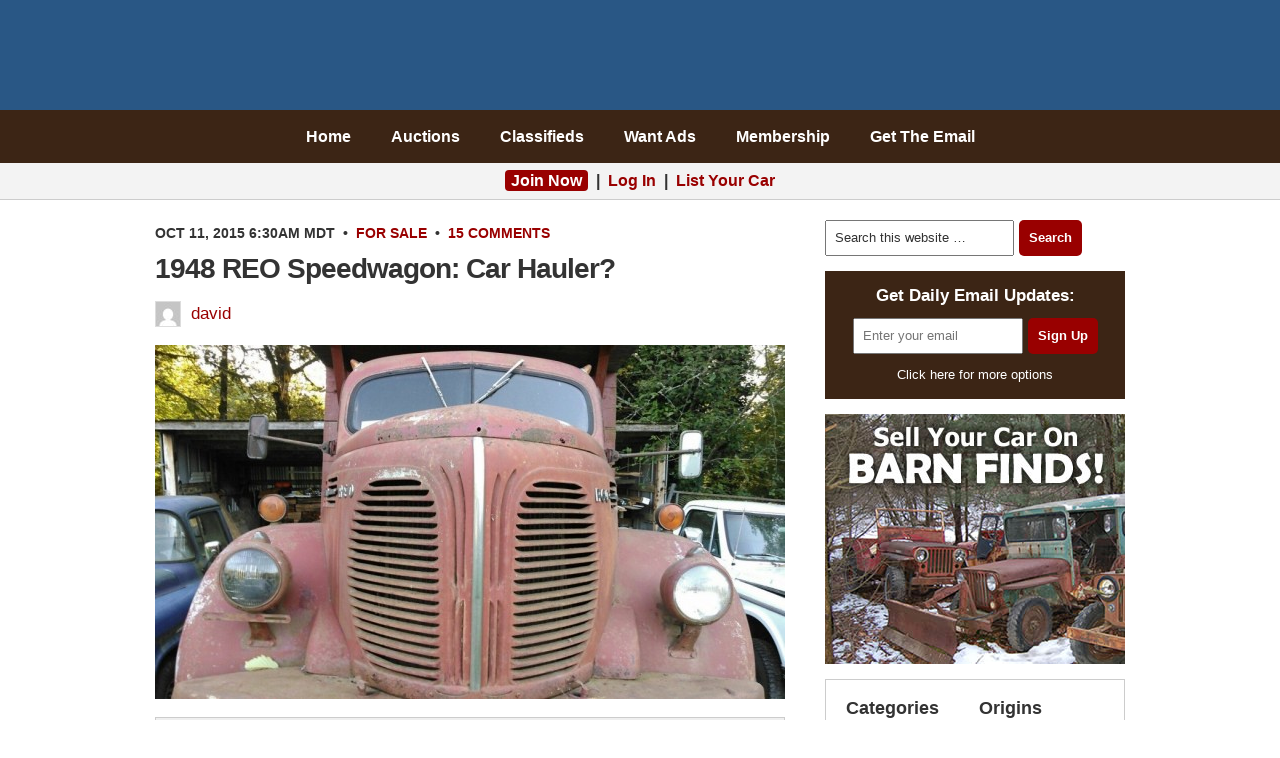

--- FILE ---
content_type: text/html; charset=UTF-8
request_url: https://barnfinds.com/1948-reo-speedwagon-car-hauler/
body_size: 23080
content:
<!DOCTYPE html PUBLIC "-//W3C//DTD XHTML 1.0 Transitional//EN" "http://www.w3.org/TR/xhtml1/DTD/xhtml1-transitional.dtd"><html xmlns="http://www.w3.org/1999/xhtml" lang="en-US" xml:lang="en-US"><head profile="http://gmpg.org/xfn/11"><meta http-equiv="Content-Type" content="text/html; charset=UTF-8" /><meta name="viewport" content="width=device-width, initial-scale=1.0"/><meta http-equiv="Content-Security-Policy" content="block-all-mixed-content" /><title>1948 REO Speedwagon: Car Hauler? | Barn Finds</title><meta name="author" content="david" /><meta name='robots' content='max-image-preview:large' /><link rel="alternate" type="application/rss+xml" title="Barn Finds &raquo; Feed" href="https://barnfinds.com/feed/" /><link rel="alternate" type="application/rss+xml" title="Barn Finds &raquo; Comments Feed" href="https://barnfinds.com/comments/feed/" /><link rel="alternate" type="application/rss+xml" title="Barn Finds &raquo; 1948 REO Speedwagon: Car Hauler? Comments Feed" href="https://barnfinds.com/1948-reo-speedwagon-car-hauler/feed/" /><link rel="alternate" title="oEmbed (JSON)" type="application/json+oembed" href="https://barnfinds.com/wp-json/oembed/1.0/embed?url=https%3A%2F%2Fbarnfinds.com%2F1948-reo-speedwagon-car-hauler%2F" /><link rel="alternate" title="oEmbed (XML)" type="text/xml+oembed" href="https://barnfinds.com/wp-json/oembed/1.0/embed?url=https%3A%2F%2Fbarnfinds.com%2F1948-reo-speedwagon-car-hauler%2F&#038;format=xml" /><link rel="canonical" href="https://barnfinds.com/1948-reo-speedwagon-car-hauler/" /><style id='wp-img-auto-sizes-contain-inline-css' type='text/css'>img:is([sizes=auto i],[sizes^="auto," i]){contain-intrinsic-size:3000px 1500px}
/*# sourceURL=wp-img-auto-sizes-contain-inline-css */</style><style>#footer-widgets,#footer,#comments,#after-comments{content-visibility:auto;contain-intrinsic-size:1px 1000px;}</style><link data-optimized="2" rel="stylesheet" href="https://barnfinds.com/wp-content/litespeed/css/2bb7053ae22e6519561fc261991c047a.css?ver=d779a" /><style id='classic-theme-styles-inline-css' type='text/css'>/*! This file is auto-generated */
.wp-block-button__link{color:#fff;background-color:#32373c;border-radius:9999px;box-shadow:none;text-decoration:none;padding:calc(.667em + 2px) calc(1.333em + 2px);font-size:1.125em}.wp-block-file__button{background:#32373c;color:#fff;text-decoration:none}
/*# sourceURL=/wp-includes/css/classic-themes.min.css */</style><style id='jqlb-overrides-inline-css' type='text/css'>#outerImageContainer {
				box-shadow: 0 0 4px 2px rgba(0,0,0,.2);
			}
			#imageContainer{
				padding: 8px;
			}
			#imageDataContainer {
				box-shadow: none;
				z-index: auto;
			}
			#prevArrow,
			#nextArrow{
				background-color: #ffffff;
				color: #000000;
			}
/*# sourceURL=jqlb-overrides-inline-css */</style> <script data-optimized="1" type="text/javascript" src="https://barnfinds.com/wp-content/litespeed/js/a2d7d50a08577ea17c038e0ad0ad7166.js?ver=143ca" id="jquery-core-js" defer data-deferred="1"></script> <script data-optimized="1" type="text/javascript" src="https://barnfinds.com/wp-content/litespeed/js/fe1d55589a6f95c29fc13c980bac82fb.js?ver=7624b" id="jquery-migrate-js" defer data-deferred="1"></script> <script data-optimized="1" type="text/javascript" src="https://barnfinds.com/wp-content/litespeed/js/1a1a27439a9a5ec037b2a9b45cec6696.js?ver=b041e" id="wp-jquery-lightbox-swipe-js" defer data-deferred="1"></script> <script data-optimized="1" type="text/javascript" src="https://barnfinds.com/wp-content/litespeed/js/1038bf6cd51bfede7b8004f5c23982a0.js?ver=e5037" id="wp-jquery-lightbox-purify-js" defer data-deferred="1"></script> <script data-optimized="1" type="text/javascript" src="https://barnfinds.com/wp-content/litespeed/js/72879d673ab5a1c69f217ce673f820ce.js?ver=d168b" id="wp-jquery-lightbox-panzoom-js" defer data-deferred="1"></script> <script type="text/javascript" id="wp-jquery-lightbox-js-extra" src="[data-uri]" defer></script> <script data-optimized="1" type="text/javascript" src="https://barnfinds.com/wp-content/litespeed/js/fa86ebcead70578a9fbc5d3ce0736808.js?ver=bee49" id="wp-jquery-lightbox-js" defer data-deferred="1"></script> <link rel="image_src" href="https://barnfinds.com/wp-content/uploads/2015/10/front14.jpg"><meta name="msapplication-TileImage" content="https://barnfinds.com/wp-content/uploads/2015/10/front14.jpg"><meta property="og:image" content="https://barnfinds.com/wp-content/uploads/2015/10/front14.jpg"><meta property="og:image:secure_url" content="https://barnfinds.com/wp-content/uploads/2015/10/front14.jpg"><meta property="og:image:width" content="1024"><meta property="og:image:height" content="575"><meta property="og:image:alt" content="front"><meta property="og:image:type" content="image/jpeg"><meta property="og:description" content="Can you imagine using this old flatbed listed here on eBay as a car hauler? It&#039;s got a tilting flatbed, so all you need to do is add a winch. There&#039;s no reserve and bidding isn&#039;t very high yet. It&#039;s a two ton truck with a tilting flatbed, a flathead six, and a 4 speed. It needs..."><meta property="og:type" content="article"><meta property="og:locale" content="en_US"><meta property="og:site_name" content="Barn Finds"><meta property="og:title" content="1948 REO Speedwagon: Car Hauler?"><meta property="og:url" content="https://barnfinds.com/1948-reo-speedwagon-car-hauler/"><meta property="og:updated_time" content="2015-10-09T15:21:57-06:00"><meta property="article:tag" content="REO"><meta property="article:published_time" content="2015-10-11T12:30:00+00:00"><meta property="article:modified_time" content="2015-10-09T21:21:57+00:00"><meta property="article:section" content="For Sale"><meta property="article:author:first_name" content="David"><meta property="article:author:last_name" content="Frank"><meta property="article:author:username" content="david"><meta property="twitter:partner" content="ogwp"><meta property="twitter:card" content="summary_large_image"><meta property="twitter:image" content="https://barnfinds.com/wp-content/uploads/2015/10/front14.jpg"><meta property="twitter:image:alt" content="front"><meta property="twitter:title" content="1948 REO Speedwagon: Car Hauler?"><meta property="twitter:description" content="Can you imagine using this old flatbed listed here on eBay as a car hauler? It&#039;s got a tilting flatbed, so all you need to do is add a winch. There&#039;s no reserve and bidding isn&#039;t very high yet...."><meta property="twitter:url" content="https://barnfinds.com/1948-reo-speedwagon-car-hauler/"><meta property="twitter:label1" content="Reading time"><meta property="twitter:data1" content="Less than a minute"><meta  content="https://barnfinds.com/wp-content/uploads/2015/10/front14.jpg"><meta  content="1948 REO Speedwagon: Car Hauler?"><meta  content="Can you imagine using this old flatbed listed here on eBay as a car hauler? It&#039;s got a tilting flatbed, so all you need to do is add a winch. There&#039;s no reserve and bidding isn&#039;t very high yet. It&#039;s a two ton truck with a tilting flatbed, a flathead six, and a 4 speed. It needs..."><meta  content="2015-10-11"><meta  content="2015-10-09T21:21:57+00:00"><meta property="profile:first_name" content="David"><meta property="profile:last_name" content="Frank"><meta property="profile:username" content="david"><link rel="https://api.w.org/" href="https://barnfinds.com/wp-json/" /><link rel="alternate" title="JSON" type="application/json" href="https://barnfinds.com/wp-json/wp/v2/posts/48012" /><style>a.cld-like-dislike-trigger {color: #990000;}span.cld-count-wrap {color: #000000;}</style><style type="text/css" id="shiftnav-dynamic-css">#shiftnav-toggle-main{ background: #3c2515; }
	@media only screen and (min-width:900px){ #shiftnav-toggle-main, .shiftnav-toggle-mobile{ display:none; } .shiftnav-wrap { padding-top:0 !important; } body.shiftnav-disable-shift-body{ padding-top:0 !important; } }
	@media only screen and (max-width:899px){ #header,#nav{ display:none !important; } }</style> <script src="[data-uri]" defer></script> <link rel="icon" href="https://barnfinds.com/wp-content/themes/barnfinds/images/favicon.ico" />
 <script src="https://www.googletagmanager.com/gtag/js?id=G-40WVHDQ8XD" defer data-deferred="1"></script> <script src="[data-uri]" defer></script>  <script src="[data-uri]" defer></script> <noscript><img height="1" width="1" style="display:none"
src="https://www.facebook.com/tr?id=251830403547394&ev=PageView&noscript=1"
/></noscript><meta name="google-site-verification" content="AM54Rs_TgC-VRoD44CcGHgpt3pvSjp3kaHzs2iLFFR8" /><meta name="facebook-domain-verification" content="6ocodrk6m65peful0qvk2njzvcwt7b" /><link rel="apple-touch-icon" sizes="180x180" href="/apple-touch-icon.png" /><link rel="icon" type="image/png" sizes="32x32" href="/favicon-32x32.png" /><link rel="icon" type="image/png" sizes="16x16" href="/favicon-16x16.png" /><link rel="manifest" href="/site.webmanifest" /><link rel="mask-icon" href="/safari-pinned-tab.svg" color="#5bbad5" /><meta name="msapplication-TileColor" content="#980000" /><meta name="theme-color" content="#ffffff" /><style>.home .post-image,.archive .post-image,.search .post-image,.attachment-post,.size-large{max-width:630px;width:100%;height:auto}</style><script type="text/javascript" async="async" data-noptimize="1" data-cfasync="false" src="//scripts.pubnation.com/tags/c7f08e9e-cd8b-48c2-adf3-4d751183bc8c.js"></script>  <script type="application/ld+json" class="saswp-schema-markup-output">[{"@context":"https:\/\/schema.org\/","@type":"Article","@id":"https:\/\/barnfinds.com\/1948-reo-speedwagon-car-hauler\/#Article","url":"https:\/\/barnfinds.com\/1948-reo-speedwagon-car-hauler\/","inLanguage":"en-US","mainEntityOfPage":"https:\/\/barnfinds.com\/1948-reo-speedwagon-car-hauler\/","headline":"1948 REO Speedwagon: Car Hauler?","description":"Can you imagine using this old flatbed listed here on eBay\u00a0as a car hauler? It's got a tilting flatbed, so all you need to do is add a winch. There's no reserve and bidding isn't very high yet. It's","articleBody":"Can you imagine using this old flatbed listed here on eBay\u00a0as a car hauler? It's got a tilting flatbed, so all you need to do is add a winch. There's no reserve and bidding isn't very high yet. It's a two ton truck with a tilting flatbed, a flathead six, and a\u00a04 speed. It needs a fuel pump and battery cables to run. It has good tires and should be ready to haul. Can you imagine showing up at a swap meet or car show with your treasures perched on this thing? I'd work out the mechanicals and leave the finish as-is, but wouldn't it look grand with shiny new paint too?        ","keywords":"REO, ","datePublished":"2015-10-11T06:30:00-06:00","dateModified":"2015-10-09T15:21:57-06:00","author":{"@type":"Person","name":"david","url":"https:\/\/barnfinds.com\/author\/david\/","sameAs":[],"image":{"@type":"ImageObject","url":"https:\/\/barnfinds.com\/wp-content\/litespeed\/avatar\/0486b80c4c25177062f9b644c6e7b085.jpg?ver=1769239166","height":96,"width":96}},"editor":{"@type":"Person","name":"david","url":"https:\/\/barnfinds.com\/author\/david\/","sameAs":[],"image":{"@type":"ImageObject","url":"https:\/\/barnfinds.com\/wp-content\/litespeed\/avatar\/0486b80c4c25177062f9b644c6e7b085.jpg?ver=1769239166","height":96,"width":96}},"publisher":{"@type":"Organization","name":"Barn Finds","url":"https:\/\/barnfinds.com"},"image":[{"@type":"ImageObject","@id":"https:\/\/barnfinds.com\/1948-reo-speedwagon-car-hauler\/#primaryimage","url":"https:\/\/barnfinds.com\/wp-content\/uploads\/2015\/10\/front14-1200x900.jpg","width":"1200","height":"900"},{"@type":"ImageObject","url":"https:\/\/barnfinds.com\/wp-content\/uploads\/2015\/10\/front14-1200x720.jpg","width":"1200","height":"720"},{"@type":"ImageObject","url":"https:\/\/barnfinds.com\/wp-content\/uploads\/2015\/10\/front14-1200x675.jpg","width":"1200","height":"675"},{"@type":"ImageObject","url":"https:\/\/barnfinds.com\/wp-content\/uploads\/2015\/10\/front14-674x674.jpg","width":"674","height":"674"},{"@type":"ImageObject","url":"https:\/\/barnfinds.com\/wp-content\/uploads\/2015\/10\/front14-630x354.jpg","width":630,"height":354,"caption":"front"}]}]</script> <style type="text/css" id="spu-css-416166" class="spu-css">#spu-bg-416166 {
			background-color: rgba(0,0,0, 0.6);
		}

		#spu-416166 .spu-close {
			font-size: 30px;
			color: #666;
			text-shadow: 0 1px 0 #fff;
		}

		#spu-416166 .spu-close:hover {
			color: #000;
		}

		#spu-416166 {
			background-color: rgb(239, 239, 239);
			max-width: 350px;
			border-radius: 10px;
			
					height: auto;
					box-shadow:  0px 0px 10px 1px #666;
				}

		#spu-416166 .spu-container {
					padding: 20px;
			height: calc(100% - 28px);
		}
		/*
* Add custom CSS for this popup
* Be sure to start your rules with #spu-416166 { } and use !important when needed to override plugin rules
*/</style><style id='global-styles-inline-css' type='text/css'>/*<![CDATA[*/:root{--wp--preset--aspect-ratio--square: 1;--wp--preset--aspect-ratio--4-3: 4/3;--wp--preset--aspect-ratio--3-4: 3/4;--wp--preset--aspect-ratio--3-2: 3/2;--wp--preset--aspect-ratio--2-3: 2/3;--wp--preset--aspect-ratio--16-9: 16/9;--wp--preset--aspect-ratio--9-16: 9/16;--wp--preset--color--black: #000000;--wp--preset--color--cyan-bluish-gray: #abb8c3;--wp--preset--color--white: #ffffff;--wp--preset--color--pale-pink: #f78da7;--wp--preset--color--vivid-red: #cf2e2e;--wp--preset--color--luminous-vivid-orange: #ff6900;--wp--preset--color--luminous-vivid-amber: #fcb900;--wp--preset--color--light-green-cyan: #7bdcb5;--wp--preset--color--vivid-green-cyan: #00d084;--wp--preset--color--pale-cyan-blue: #8ed1fc;--wp--preset--color--vivid-cyan-blue: #0693e3;--wp--preset--color--vivid-purple: #9b51e0;--wp--preset--gradient--vivid-cyan-blue-to-vivid-purple: linear-gradient(135deg,rgb(6,147,227) 0%,rgb(155,81,224) 100%);--wp--preset--gradient--light-green-cyan-to-vivid-green-cyan: linear-gradient(135deg,rgb(122,220,180) 0%,rgb(0,208,130) 100%);--wp--preset--gradient--luminous-vivid-amber-to-luminous-vivid-orange: linear-gradient(135deg,rgb(252,185,0) 0%,rgb(255,105,0) 100%);--wp--preset--gradient--luminous-vivid-orange-to-vivid-red: linear-gradient(135deg,rgb(255,105,0) 0%,rgb(207,46,46) 100%);--wp--preset--gradient--very-light-gray-to-cyan-bluish-gray: linear-gradient(135deg,rgb(238,238,238) 0%,rgb(169,184,195) 100%);--wp--preset--gradient--cool-to-warm-spectrum: linear-gradient(135deg,rgb(74,234,220) 0%,rgb(151,120,209) 20%,rgb(207,42,186) 40%,rgb(238,44,130) 60%,rgb(251,105,98) 80%,rgb(254,248,76) 100%);--wp--preset--gradient--blush-light-purple: linear-gradient(135deg,rgb(255,206,236) 0%,rgb(152,150,240) 100%);--wp--preset--gradient--blush-bordeaux: linear-gradient(135deg,rgb(254,205,165) 0%,rgb(254,45,45) 50%,rgb(107,0,62) 100%);--wp--preset--gradient--luminous-dusk: linear-gradient(135deg,rgb(255,203,112) 0%,rgb(199,81,192) 50%,rgb(65,88,208) 100%);--wp--preset--gradient--pale-ocean: linear-gradient(135deg,rgb(255,245,203) 0%,rgb(182,227,212) 50%,rgb(51,167,181) 100%);--wp--preset--gradient--electric-grass: linear-gradient(135deg,rgb(202,248,128) 0%,rgb(113,206,126) 100%);--wp--preset--gradient--midnight: linear-gradient(135deg,rgb(2,3,129) 0%,rgb(40,116,252) 100%);--wp--preset--font-size--small: 13px;--wp--preset--font-size--medium: 20px;--wp--preset--font-size--large: 36px;--wp--preset--font-size--x-large: 42px;--wp--preset--spacing--20: 0.44rem;--wp--preset--spacing--30: 0.67rem;--wp--preset--spacing--40: 1rem;--wp--preset--spacing--50: 1.5rem;--wp--preset--spacing--60: 2.25rem;--wp--preset--spacing--70: 3.38rem;--wp--preset--spacing--80: 5.06rem;--wp--preset--shadow--natural: 6px 6px 9px rgba(0, 0, 0, 0.2);--wp--preset--shadow--deep: 12px 12px 50px rgba(0, 0, 0, 0.4);--wp--preset--shadow--sharp: 6px 6px 0px rgba(0, 0, 0, 0.2);--wp--preset--shadow--outlined: 6px 6px 0px -3px rgb(255, 255, 255), 6px 6px rgb(0, 0, 0);--wp--preset--shadow--crisp: 6px 6px 0px rgb(0, 0, 0);}:where(.is-layout-flex){gap: 0.5em;}:where(.is-layout-grid){gap: 0.5em;}body .is-layout-flex{display: flex;}.is-layout-flex{flex-wrap: wrap;align-items: center;}.is-layout-flex > :is(*, div){margin: 0;}body .is-layout-grid{display: grid;}.is-layout-grid > :is(*, div){margin: 0;}:where(.wp-block-columns.is-layout-flex){gap: 2em;}:where(.wp-block-columns.is-layout-grid){gap: 2em;}:where(.wp-block-post-template.is-layout-flex){gap: 1.25em;}:where(.wp-block-post-template.is-layout-grid){gap: 1.25em;}.has-black-color{color: var(--wp--preset--color--black) !important;}.has-cyan-bluish-gray-color{color: var(--wp--preset--color--cyan-bluish-gray) !important;}.has-white-color{color: var(--wp--preset--color--white) !important;}.has-pale-pink-color{color: var(--wp--preset--color--pale-pink) !important;}.has-vivid-red-color{color: var(--wp--preset--color--vivid-red) !important;}.has-luminous-vivid-orange-color{color: var(--wp--preset--color--luminous-vivid-orange) !important;}.has-luminous-vivid-amber-color{color: var(--wp--preset--color--luminous-vivid-amber) !important;}.has-light-green-cyan-color{color: var(--wp--preset--color--light-green-cyan) !important;}.has-vivid-green-cyan-color{color: var(--wp--preset--color--vivid-green-cyan) !important;}.has-pale-cyan-blue-color{color: var(--wp--preset--color--pale-cyan-blue) !important;}.has-vivid-cyan-blue-color{color: var(--wp--preset--color--vivid-cyan-blue) !important;}.has-vivid-purple-color{color: var(--wp--preset--color--vivid-purple) !important;}.has-black-background-color{background-color: var(--wp--preset--color--black) !important;}.has-cyan-bluish-gray-background-color{background-color: var(--wp--preset--color--cyan-bluish-gray) !important;}.has-white-background-color{background-color: var(--wp--preset--color--white) !important;}.has-pale-pink-background-color{background-color: var(--wp--preset--color--pale-pink) !important;}.has-vivid-red-background-color{background-color: var(--wp--preset--color--vivid-red) !important;}.has-luminous-vivid-orange-background-color{background-color: var(--wp--preset--color--luminous-vivid-orange) !important;}.has-luminous-vivid-amber-background-color{background-color: var(--wp--preset--color--luminous-vivid-amber) !important;}.has-light-green-cyan-background-color{background-color: var(--wp--preset--color--light-green-cyan) !important;}.has-vivid-green-cyan-background-color{background-color: var(--wp--preset--color--vivid-green-cyan) !important;}.has-pale-cyan-blue-background-color{background-color: var(--wp--preset--color--pale-cyan-blue) !important;}.has-vivid-cyan-blue-background-color{background-color: var(--wp--preset--color--vivid-cyan-blue) !important;}.has-vivid-purple-background-color{background-color: var(--wp--preset--color--vivid-purple) !important;}.has-black-border-color{border-color: var(--wp--preset--color--black) !important;}.has-cyan-bluish-gray-border-color{border-color: var(--wp--preset--color--cyan-bluish-gray) !important;}.has-white-border-color{border-color: var(--wp--preset--color--white) !important;}.has-pale-pink-border-color{border-color: var(--wp--preset--color--pale-pink) !important;}.has-vivid-red-border-color{border-color: var(--wp--preset--color--vivid-red) !important;}.has-luminous-vivid-orange-border-color{border-color: var(--wp--preset--color--luminous-vivid-orange) !important;}.has-luminous-vivid-amber-border-color{border-color: var(--wp--preset--color--luminous-vivid-amber) !important;}.has-light-green-cyan-border-color{border-color: var(--wp--preset--color--light-green-cyan) !important;}.has-vivid-green-cyan-border-color{border-color: var(--wp--preset--color--vivid-green-cyan) !important;}.has-pale-cyan-blue-border-color{border-color: var(--wp--preset--color--pale-cyan-blue) !important;}.has-vivid-cyan-blue-border-color{border-color: var(--wp--preset--color--vivid-cyan-blue) !important;}.has-vivid-purple-border-color{border-color: var(--wp--preset--color--vivid-purple) !important;}.has-vivid-cyan-blue-to-vivid-purple-gradient-background{background: var(--wp--preset--gradient--vivid-cyan-blue-to-vivid-purple) !important;}.has-light-green-cyan-to-vivid-green-cyan-gradient-background{background: var(--wp--preset--gradient--light-green-cyan-to-vivid-green-cyan) !important;}.has-luminous-vivid-amber-to-luminous-vivid-orange-gradient-background{background: var(--wp--preset--gradient--luminous-vivid-amber-to-luminous-vivid-orange) !important;}.has-luminous-vivid-orange-to-vivid-red-gradient-background{background: var(--wp--preset--gradient--luminous-vivid-orange-to-vivid-red) !important;}.has-very-light-gray-to-cyan-bluish-gray-gradient-background{background: var(--wp--preset--gradient--very-light-gray-to-cyan-bluish-gray) !important;}.has-cool-to-warm-spectrum-gradient-background{background: var(--wp--preset--gradient--cool-to-warm-spectrum) !important;}.has-blush-light-purple-gradient-background{background: var(--wp--preset--gradient--blush-light-purple) !important;}.has-blush-bordeaux-gradient-background{background: var(--wp--preset--gradient--blush-bordeaux) !important;}.has-luminous-dusk-gradient-background{background: var(--wp--preset--gradient--luminous-dusk) !important;}.has-pale-ocean-gradient-background{background: var(--wp--preset--gradient--pale-ocean) !important;}.has-electric-grass-gradient-background{background: var(--wp--preset--gradient--electric-grass) !important;}.has-midnight-gradient-background{background: var(--wp--preset--gradient--midnight) !important;}.has-small-font-size{font-size: var(--wp--preset--font-size--small) !important;}.has-medium-font-size{font-size: var(--wp--preset--font-size--medium) !important;}.has-large-font-size{font-size: var(--wp--preset--font-size--large) !important;}.has-x-large-font-size{font-size: var(--wp--preset--font-size--x-large) !important;}
/*# sourceURL=global-styles-inline-css *//*]]>*/</style></head><body class="wp-singular post-template-default single single-post postid-48012 single-format-standard wp-theme-genesis wp-child-theme-barnfinds header-image header-full-width content-sidebar"><div id="wrap"><div id="header"><div class="wrap"><div id="title-area"><p id="title"><a href="https://barnfinds.com/">Barn Finds</a></p></div></div></div><div id="nav"><div class="wrap"><ul id="menu-navigation" class="menu genesis-nav-menu menu-primary"><li id="menu-item-381434" class="menu-item menu-item-type-custom menu-item-object-custom menu-item-home menu-item-381434"><a href="https://barnfinds.com/">Home</a></li><li id="menu-item-528663" class="menu-item menu-item-type-custom menu-item-object-custom menu-item-528663"><a href="/auctions/">Auctions</a></li><li id="menu-item-165285" class="menu-item menu-item-type-custom menu-item-object-custom menu-item-165285"><a href="/classifieds/">Classifieds</a></li><li id="menu-item-332772" class="menu-item menu-item-type-post_type menu-item-object-page menu-item-332772"><a href="https://barnfinds.com/want-ads/">Want Ads</a></li><li id="menu-item-523464" class="menu-item menu-item-type-post_type menu-item-object-memberpressproduct menu-item-523464"><a href="https://barnfinds.com/membership/monthly/">Membership</a></li><li id="menu-item-7699" class="menu-item menu-item-type-post_type menu-item-object-page menu-item-7699"><a href="https://barnfinds.com/subscribe/">Get The Email</a></li></ul></div></div><div class="after-header"><div class="wrap"><div id="custom_html-11" class="widget_text widget widget_custom_html"><div class="widget_text widget-wrap"><div class="textwidget custom-html-widget"><div class="login">
<a style="background:#900;color:#fff;border-radius:4px;padding:2px 6px" href="/membership/monthly/?coupon=JOIN">Join Now</a> &nbsp;|&nbsp; <a href="https://barnfinds.com/wp-login.php?redirect_to=https%3A%2F%2Fbarnfinds.com%2F1948-reo-speedwagon-car-hauler%2F" rel="nofollow">Log In</a> &nbsp;|&nbsp; <a href="/auctions/about/">List Your Car</a></div></div></div></div><div class="clearfix"></div></div></div><div id="inner"><div id="content-sidebar-wrap"><div id="content" class="hfeed"><div class="post-48012 post type-post status-publish format-standard has-post-thumbnail hentry category-for-sale tag-reo origins-american genre-trucks entry"><div class="post-info"><time datetime="2015-10-11T06:30:00-06:00">Oct 11, 2015 6:30am MDT</time> &nbsp;&bull;&nbsp; <span class="categories"><a href="https://barnfinds.com/category/for-sale/" rel="category tag">For Sale</a></span> &nbsp;&bull;&nbsp; <span class="post-comments"><a href="https://barnfinds.com/1948-reo-speedwagon-car-hauler/#comments">15 Comments</a></span></div><h1 class="entry-title">1948 REO Speedwagon: Car Hauler?</h1><div class="author"><img alt='' src='https://barnfinds.com/wp-content/litespeed/avatar/826f86789d81f1cfbb59dba5c0d1c29f.jpg?ver=1769245447' srcset='https://barnfinds.com/wp-content/litespeed/avatar/e81ae071d508c35bd4c96e4d2c84c2c7.jpg?ver=1769239166 2x' class='avatar avatar-24 photo' height='24' width='24' decoding='async'/><a href="https://barnfinds.com/author/david/">david</a></div><div class="entry-content"><p class="image"><a href="https://barnfinds.com/wp-content/uploads/2015/10/front14.jpg" rel="lightbox[48012]"><img decoding="async" class="alignnone size-large wp-image-48022" src="https://barnfinds.com/wp-content/uploads/2015/10/front14-630x354.jpg" alt="front" width="630" height="354" /></a></p><div style="background:#efefef;font-size:small;border:1px solid #ccc;padding:4px 10px;margin-bottom:20px">Disclosure: This site may receive compensation from some link clicks and purchases.</div><p>Can you imagine using this old flatbed listed <a  rel="nofollow" target="_blank"  class="old" rel="nofollow" href="/old/?car=wagon">here on eBay</a> as a car hauler? It&#8217;s got a tilting flatbed, so all you need to do is add a winch. There&#8217;s no reserve and bidding isn&#8217;t very high yet. It&#8217;s a two ton truck with a tilting flatbed, a flathead six, and a 4 speed. It needs a fuel pump and battery cables to run. It has good tires and should be ready to haul. Can you imagine showing up at a swap meet or car show with your treasures perched on this thing? I&#8217;d work out the mechanicals and leave the finish as-is, but wouldn&#8217;t it look grand with shiny new paint too?</p><p><span id="more-48012"></span></p><style type="text/css">#gallery-1 {
				margin: auto;
			}
			#gallery-1 .gallery-item {
				float: left;
				margin-top: 10px;
				text-align: center;
				width: 25%;
			}
			#gallery-1 img {
				border: 2px solid #cfcfcf;
			}
			#gallery-1 .gallery-caption {
				margin-left: 0;
			}
			/* see gallery_shortcode() in wp-includes/media.php */</style><div id='gallery-1' class='gallery galleryid-48012 gallery-columns-4 gallery-size-thumbnail'><dl class='gallery-item'><dt class='gallery-icon landscape'>
<a href='https://barnfinds.com/wp-content/uploads/2015/10/front-right2.jpg' rel="lightbox[48012]"><img loading="lazy" decoding="async" width="120" height="120" src="https://barnfinds.com/wp-content/uploads/2015/10/front-right2-120x120.jpg" class="attachment-thumbnail size-thumbnail" alt="" /></a></dt></dl><dl class='gallery-item'><dt class='gallery-icon landscape'>
<a href='https://barnfinds.com/wp-content/uploads/2015/10/in-cab.jpg' rel="lightbox[48012]"><img loading="lazy" decoding="async" width="120" height="120" src="https://barnfinds.com/wp-content/uploads/2015/10/in-cab-120x120.jpg" class="attachment-thumbnail size-thumbnail" alt="" /></a></dt></dl><dl class='gallery-item'><dt class='gallery-icon landscape'>
<a href='https://barnfinds.com/wp-content/uploads/2015/10/engine17.jpg' rel="lightbox[48012]"><img loading="lazy" decoding="async" width="120" height="120" src="https://barnfinds.com/wp-content/uploads/2015/10/engine17-120x120.jpg" class="attachment-thumbnail size-thumbnail" alt="" /></a></dt></dl><dl class='gallery-item'><dt class='gallery-icon landscape'>
<a href='https://barnfinds.com/wp-content/uploads/2015/10/bed.jpg' rel="lightbox[48012]"><img loading="lazy" decoding="async" width="120" height="120" src="https://barnfinds.com/wp-content/uploads/2015/10/bed-120x120.jpg" class="attachment-thumbnail size-thumbnail" alt="" /></a></dt></dl><br style="clear: both" /></div></p><div id="ia-post-form"><h3>Get email alerts of similar finds</h3><div class="instant-alerts-post"
style="margin-bottom:20px;border:1px solid #ccc;padding:15px 15px 15px;background:#efefef;"><form method="post" action="https://barnfinds.com/1948-reo-speedwagon-car-hauler/#ia-post-form">
<input type="hidden" id="ia_post_nonce" name="ia_post_nonce" value="f11eaf814e" /><input type="hidden" name="_wp_http_referer" value="/1948-reo-speedwagon-car-hauler/" />          <input type="hidden" name="ia_post_id" value="48012"><div class="post-meta"><div class="tags"><label style="margin-right:12px;display:inline-block;white-space:nowrap;"><input type="checkbox" name="ia_terms[post_tag][]" value="217"> <a href="https://barnfinds.com/tag/reo/" target="_blank" rel="noopener noreferrer">REO</a></label><label style="margin-right:12px;display:inline-block;white-space:nowrap;"><input type="checkbox" name="ia_terms[genre][]" value="274"> <a href="https://barnfinds.com/genre/trucks/" target="_blank" rel="noopener noreferrer">Trucks</a></label><label style="margin-right:12px;display:inline-block;white-space:nowrap;"><input type="checkbox" name="ia_terms[origins][]" value="5"> <a href="https://barnfinds.com/origin/american/" target="_blank" rel="noopener noreferrer">American</a></label></div></div><input class="ia-email" type="email" name="email" required placeholder="Enter email address"><div style="position:absolute;left:-9999px;top:auto;width:1px;height:1px;overflow:hidden;">
<label for="ia_hp_tax">Leave this field empty</label>
<input type="text" name="ia_hp" id="ia_hp_tax" value="" autocomplete="off" tabindex="-1" /></div>
<input type="submit" name="ia_post_subscribe" value="Subscribe"></form></div></div></div><div class="after-post-area"><div id="text-105" class="widget widget_text"><div class="widget-wrap"><div class="textwidget"><div class="share-buttons"><a class="share fb" href="#" onClick="window.open('https://www.facebook.com/sharer.php?u=https://barnfinds.com/1948-reo-speedwagon-car-hauler/%3Futm_medium%3Dshare%26utm_source%3Dfacebook','Facebook','resizable,height=620,width=560'); return false;" title="Share to Facebook"><span>SHARE</span></a><a class="share tw" href="#" onClick="window.open('https://twitter.com/share?text=1948 REO Speedwagon: Car Hauler?&amp;via=barnfinds&amp;url=https://barnfinds.com/1948-reo-speedwagon-car-hauler/%3Futm_medium%3Dshare%26utm_source%3Dtwitter','Twitter','resizable,height=250,width=560'); return false;" title="Share on Twitter"><span>TWEET</span></a><a class="share em" href="#" onClick="window.open('mailto:?subject=1948 REO Speedwagon: Car Hauler?&amp;body=https://barnfinds.com/1948-reo-speedwagon-car-hauler/%3Futm_medium=share%26utm_source=email','Email','resizable,height=620,width=560'); return false;" title="Share via email"><span>EMAIL</span></a></div></div></div></div><div id="custom_html-8" class="widget_text widget widget_custom_html"><div class="widget_text widget-wrap"><div class="textwidget custom-html-widget"><div class="subscribe"><div style="font-weight:bold">Get Daily Email Updates:</div><form method="post" action="https://www.aweber.com/scripts/addlead.pl"> <input type="hidden" name="redirect" value="https://barnfinds.com/confirmation/?tracking=after_post" /> <input type="hidden" name="meta_adtracking" value="after_post" /> <input type="hidden" name="meta_message" value="1" /> <input type="hidden" name="meta_required" value="email" /> <input type="hidden" name="meta_forward_vars" value="0" /> <input type="hidden" value="daily-finds" name="listname"/> <input id="email" type="text" placeholder="Enter your email" name="email" /><input type="submit" name="submit" value="Sign Up" /></form><a style="font-size:small;margin-top: 8px;color: #fff;display: block;" href="https://barnfinds.com/subscribe/">Click here for more options</a></div></div></div></div><div class="wpa-title"><h2 style="text-align:center">Auctions Ending Soon</h2></div><div class="wpa-widget clearfix"><div class="wpa-other wpa-other-list"><div class="wpa-other-item"><p class="clearfix"><a href="https://barnfinds.com/bf-auction-1988-jeep-grand-wagoneer/"><img src="https://barnfinds.com/wp-content/uploads/2026/01/1988-Jeep-Grand-Wagoneer-e1768881875262-50x50.jpg" width="50" height="50" alt="1988 Jeep Grand Wagoneer" /></a><span class="wpa-widget-title"><a href="https://barnfinds.com/bf-auction-1988-jeep-grand-wagoneer/" title="1988 Jeep Grand Wagoneer">1988 Jeep Grand Wagoneer</a></span><span class="wpa-widget-bid"><a href="https://barnfinds.com/bf-auction-1988-jeep-grand-wagoneer/#bid">Bid Now</a></span><span class="wpa-widget-time">2 days</span><span class="wpa-widget-price">$4,500</span></p><div style="text-align:center;font-weight:bold;margin:10px"><a href="https://barnfinds.com/auctions/">View More Auctions</a></div></div></div></div><div id="custom_html-22" class="widget_text widget widget_custom_html"><div class="widget_text widget-wrap"><div class="textwidget custom-html-widget"></div></div></div></div></div><div id="comments"><h3>Comments</h3><ol class="comment-list"><li id="li-comment-179369"><div id="comment-179369" class="comment even thread-even depth-1" ><div class="comment-author vcard">
<img alt='' src='https://barnfinds.com/wp-content/litespeed/avatar/4e93357bb65518389dd1cd2c4dff74ea.jpg?ver=1769236915' srcset='https://barnfinds.com/wp-content/litespeed/avatar/7b7b8ffc59b0a10d1161add0241a14fb.jpg?ver=1769236915 2x' class='avatar avatar-48 photo' height='48' width='48' loading='lazy' decoding='async'/>
<cite class="fn">Fred</cite></div><div class="comment-meta commentmetadata">
Oct 11, 2015 7:23am at 7:23am</div><div class="comment-content"><p>Love it and at present the bid price is downright realistic. Not every truck has a famous rock band named after it!</p><div class="cld-like-dislike-wrap cld-custom"><div class="cld-like-wrap  cld-common-wrap">
<a href="javascript:void(0)" class="cld-like-trigger cld-like-dislike-trigger  " title="Like" data-comment-id="179369" data-trigger-type="like" data-restriction="cookie" data-already-liked="0">
<img src="https://barnfinds.com/wp-content/uploads/2019/02/thumb.gif" alt="Like" />
</a>
<span class="cld-like-count-wrap cld-count-wrap">0    </span></div></div><div class="reply">
<a rel="nofollow" class="comment-reply-link" href="#comment-179369" data-commentid="179369" data-postid="48012" data-belowelement="comment-179369" data-respondelement="respond" data-replyto="Reply to Fred" aria-label="Reply to Fred">Reply</a></div></div></div></li><li id="li-comment-179372"><div id="comment-179372" class="comment odd alt thread-odd thread-alt depth-1" ><div class="comment-author vcard">
<img alt='' src='https://barnfinds.com/wp-content/litespeed/avatar/ffecebf7b6cbf2efede2f9961cab5db0.jpg?ver=1769238539' srcset='https://barnfinds.com/wp-content/litespeed/avatar/a9d573851b400d800446e1cdea90a1d7.jpg?ver=1769238539 2x' class='avatar avatar-48 photo' height='48' width='48' loading='lazy' decoding='async'/>
<cite class="fn">Dave Wright</cite></div><div class="comment-meta commentmetadata">
Oct 11, 2015 7:43am at 7:43am</div><div class="comment-content"><p>Well, first. This is not a speedwagon. It is simply a Reo truck. Speedwagons are light trucks more like pickups. One of my first semis was an old Reo. It was a typical heavy truck for it&#8217;s time. It had the same Gold Comet 6 cylinder gas engine used in the Reo military Duce and one halfs. It got about 2 miles to the gallon. We used it mostly to pull loaded hay trailers out of the field to our diesel over the road tractors. Once I sent it with a small load of hay to California, it blew a head in Cedar City. My military truck buddies at Boyce Equipment had a head for a military truck and it fit perfectly. I went down, spent 2 days changing it out and it was back on the road. We never sent it out with a load again. These are hard riding low power trucks. Hardly suited to today&#8217;s roads. Now, a Speedwagon is another thing entirely&#8230;&#8230;.few survivors, wonderful light trucks of there era, many with custom bodies.</p><div class="cld-like-dislike-wrap cld-custom"><div class="cld-like-wrap  cld-common-wrap">
<a href="javascript:void(0)" class="cld-like-trigger cld-like-dislike-trigger  " title="Like" data-comment-id="179372" data-trigger-type="like" data-restriction="cookie" data-already-liked="0">
<img src="https://barnfinds.com/wp-content/uploads/2019/02/thumb.gif" alt="Like" />
</a>
<span class="cld-like-count-wrap cld-count-wrap">0    </span></div></div><div class="reply">
<a rel="nofollow" class="comment-reply-link" href="#comment-179372" data-commentid="179372" data-postid="48012" data-belowelement="comment-179372" data-respondelement="respond" data-replyto="Reply to Dave Wright" aria-label="Reply to Dave Wright">Reply</a></div></div></div></li><li id="li-comment-179374"><div id="comment-179374" class="comment even thread-even depth-1" ><div class="comment-author vcard">
<img alt='' src='https://barnfinds.com/wp-content/litespeed/avatar/b5a61f3ad4915b28115ee67e0d3bb46b.jpg?ver=1769247620' srcset='https://barnfinds.com/wp-content/litespeed/avatar/19bb1dfb4ff6ab122944dc0e20da03c6.jpg?ver=1769247620 2x' class='avatar avatar-48 photo' height='48' width='48' loading='lazy' decoding='async'/>
<cite class="fn">Tirefriar</cite></div><div class="comment-meta commentmetadata">
Oct 11, 2015 8:16am at 8:16am</div><div class="comment-content"><p>Dave, yours is the type of comment I hope to come across every time I open a posting. It s very informative, thank you for sharing</p><p>As for this listing, I&#8217;m always weary when seller says how simple it would be to get their car or truck back to running condition. Yet they don&#8217;t follow their own advice. For example, the difference between this truck in running condition and non running is certainly worth more than the few bucks one will spend on a fuel pump, battery and a cable&#8230;</p><div class="cld-like-dislike-wrap cld-custom"><div class="cld-like-wrap  cld-common-wrap">
<a href="javascript:void(0)" class="cld-like-trigger cld-like-dislike-trigger  " title="Like" data-comment-id="179374" data-trigger-type="like" data-restriction="cookie" data-already-liked="0">
<img src="https://barnfinds.com/wp-content/uploads/2019/02/thumb.gif" alt="Like" />
</a>
<span class="cld-like-count-wrap cld-count-wrap">0    </span></div></div><div class="reply">
<a rel="nofollow" class="comment-reply-link" href="#comment-179374" data-commentid="179374" data-postid="48012" data-belowelement="comment-179374" data-respondelement="respond" data-replyto="Reply to Tirefriar" aria-label="Reply to Tirefriar">Reply</a></div></div></div></li><li id="li-comment-179379"><div id="comment-179379" class="comment odd alt thread-odd thread-alt depth-1" ><div class="comment-author vcard">
<img alt='' src='https://barnfinds.com/wp-content/litespeed/avatar/4e93357bb65518389dd1cd2c4dff74ea.jpg?ver=1769236915' srcset='https://barnfinds.com/wp-content/litespeed/avatar/7b7b8ffc59b0a10d1161add0241a14fb.jpg?ver=1769236915 2x' class='avatar avatar-48 photo' height='48' width='48' loading='lazy' decoding='async'/>
<cite class="fn">Fred</cite></div><div class="comment-meta commentmetadata">
Oct 11, 2015 9:44am at 9:44am</div><div class="comment-content"><div class="attachmentFile"><p> <a rel="lightbox" class="attachmentLink" target="_blank" href="https://barnfinds.com/wp-content/uploads/2015/10/speedwagon.jpg" title="Download: speedwagon.jpg"><img width="630" height="354" src="https://barnfinds.com/wp-content/uploads/2015/10/speedwagon-630x354.jpg" class="attachment-large size-large" alt="" decoding="async" loading="lazy" /></a></p><div class="clear clearfix"></div></div><p>Not a Speedwagon?</p><div class="cld-like-dislike-wrap cld-custom"><div class="cld-like-wrap  cld-common-wrap">
<a href="javascript:void(0)" class="cld-like-trigger cld-like-dislike-trigger  " title="Like" data-comment-id="179379" data-trigger-type="like" data-restriction="cookie" data-already-liked="0">
<img src="https://barnfinds.com/wp-content/uploads/2019/02/thumb.gif" alt="Like" />
</a>
<span class="cld-like-count-wrap cld-count-wrap">0    </span></div></div><div class="reply">
<a rel="nofollow" class="comment-reply-link" href="#comment-179379" data-commentid="179379" data-postid="48012" data-belowelement="comment-179379" data-respondelement="respond" data-replyto="Reply to Fred" aria-label="Reply to Fred">Reply</a></div></div></div></li><li id="li-comment-179382"><div id="comment-179382" class="comment even thread-even depth-1" ><div class="comment-author vcard">
<img alt='' src='https://barnfinds.com/wp-content/litespeed/avatar/008239469af987cd79ed9ed4a32898f9.jpg?ver=1769304590' srcset='https://barnfinds.com/wp-content/litespeed/avatar/6bb5b93f9b80d1e8f0b6597881f3f197.jpg?ver=1769304590 2x' class='avatar avatar-48 photo' height='48' width='48' loading='lazy' decoding='async'/>
<cite class="fn">DREW V.</cite></div><div class="comment-meta commentmetadata">
Oct 11, 2015 10:04am at 10:04am</div><div class="comment-content"><p>&#8220;Well, first. This is not a speedwagon. It is simply a Reo truck. Speedwagons are light trucks more like pickups.&#8221;???  Looks like factory &#8220;Speedwagon trim on thesides of the hood. REO also made buses and depot trucks under the Speedwagon name&#8230; At various times through the history of automobiles anything under a 2 1/2 (5,000 lbs capacity) truck was considered light duty</p><div class="cld-like-dislike-wrap cld-custom"><div class="cld-like-wrap  cld-common-wrap">
<a href="javascript:void(0)" class="cld-like-trigger cld-like-dislike-trigger  " title="Like" data-comment-id="179382" data-trigger-type="like" data-restriction="cookie" data-already-liked="0">
<img src="https://barnfinds.com/wp-content/uploads/2019/02/thumb.gif" alt="Like" />
</a>
<span class="cld-like-count-wrap cld-count-wrap">0    </span></div></div><div class="reply">
<a rel="nofollow" class="comment-reply-link" href="#comment-179382" data-commentid="179382" data-postid="48012" data-belowelement="comment-179382" data-respondelement="respond" data-replyto="Reply to DREW V." aria-label="Reply to DREW V.">Reply</a></div></div></div><ul class="children"><li id="li-comment-179384"><div id="comment-179384" class="comment odd alt depth-2" ><div class="comment-author vcard">
<img alt='' src='https://barnfinds.com/wp-content/litespeed/avatar/ffecebf7b6cbf2efede2f9961cab5db0.jpg?ver=1769238539' srcset='https://barnfinds.com/wp-content/litespeed/avatar/a9d573851b400d800446e1cdea90a1d7.jpg?ver=1769238539 2x' class='avatar avatar-48 photo' height='48' width='48' loading='lazy' decoding='async'/>
<cite class="fn">Dave Wright</cite></div><div class="comment-meta commentmetadata">
Oct 11, 2015 10:06am at 10:06am</div><div class="comment-content"><p>Have you looked up Reo Speedwagon?</p><div class="cld-like-dislike-wrap cld-custom"><div class="cld-like-wrap  cld-common-wrap">
<a href="javascript:void(0)" class="cld-like-trigger cld-like-dislike-trigger  " title="Like" data-comment-id="179384" data-trigger-type="like" data-restriction="cookie" data-already-liked="0">
<img src="https://barnfinds.com/wp-content/uploads/2019/02/thumb.gif" alt="Like" />
</a>
<span class="cld-like-count-wrap cld-count-wrap">0    </span></div></div><div class="reply">
<a rel="nofollow" class="comment-reply-link" href="#comment-179384" data-commentid="179384" data-postid="48012" data-belowelement="comment-179384" data-respondelement="respond" data-replyto="Reply to Dave Wright" aria-label="Reply to Dave Wright">Reply</a></div></div></div><ul class="children"><li id="li-comment-179412"><div id="comment-179412" class="comment even depth-3" ><div class="comment-author vcard">
<img alt='' src='https://barnfinds.com/wp-content/litespeed/avatar/0db23b8747a7ba2f65690e929042b096.jpg?ver=1769294622' srcset='https://barnfinds.com/wp-content/litespeed/avatar/520ff70f21b22c81c35cdb65cb49f132.jpg?ver=1769294622 2x' class='avatar avatar-48 photo' height='48' width='48' loading='lazy' decoding='async'/>
<cite class="fn">Rustowner</cite></div><div class="comment-meta commentmetadata">
Oct 11, 2015 1:19pm at 1:19pm</div><div class="comment-content"><p>Yes, some of us have. And some of us have also seen them in person too. This is the upper GVWR end of the Speedwagon line post WWII. While most were of lighter GVWR and had single wheels, many were manufactered with duals. My families farm/gravel pit had two dumps from the late 40&#8217;s that looked just like this and both had the Speedwagon logo on the hood sides, just as this truck does.</p><div class="cld-like-dislike-wrap cld-custom"><div class="cld-like-wrap  cld-common-wrap">
<a href="javascript:void(0)" class="cld-like-trigger cld-like-dislike-trigger  " title="Like" data-comment-id="179412" data-trigger-type="like" data-restriction="cookie" data-already-liked="0">
<img src="https://barnfinds.com/wp-content/uploads/2019/02/thumb.gif" alt="Like" />
</a>
<span class="cld-like-count-wrap cld-count-wrap">0    </span></div></div><div class="reply"></div></div></div></li></ul></li><li id="li-comment-179482"><div id="comment-179482" class="comment odd alt depth-2" ><div class="comment-author vcard">
<img alt='geomechs' src='https://barnfinds.com/wp-content/uploads/2025/12/35-Ford-Xmas-120x120.jpg' class='avatar avatar-48 photo' height='48' width='48' />
<cite class="fn">geomechs</cite><span class="member-tag">Member</span></div><div class="comment-meta commentmetadata">
Oct 11, 2015 8:51pm at 8:51pm</div><div class="comment-content"><p>Drew, I think you&#8217;re referring to a &#8216;Speed Delivery.&#8217; They were the lighter pickup trucks. They also made the Mack Jr. which was essentially the same&#8230;</p><div class="cld-like-dislike-wrap cld-custom"><div class="cld-like-wrap  cld-common-wrap">
<a href="javascript:void(0)" class="cld-like-trigger cld-like-dislike-trigger  " title="Like" data-comment-id="179482" data-trigger-type="like" data-restriction="cookie" data-already-liked="0">
<img src="https://barnfinds.com/wp-content/uploads/2019/02/thumb.gif" alt="Like" />
</a>
<span class="cld-like-count-wrap cld-count-wrap">0    </span></div></div><div class="reply">
<a rel="nofollow" class="comment-reply-link" href="#comment-179482" data-commentid="179482" data-postid="48012" data-belowelement="comment-179482" data-respondelement="respond" data-replyto="Reply to geomechs" aria-label="Reply to geomechs">Reply</a></div></div></div></li></ul></li><li id="li-comment-179387"><div id="comment-179387" class="comment even thread-odd thread-alt depth-1" ><div class="comment-author vcard">
<img alt='' src='https://barnfinds.com/wp-content/litespeed/avatar/d2574a2dbcc9a87a8884d485ed441ebc.jpg?ver=1769257867' srcset='https://barnfinds.com/wp-content/litespeed/avatar/5d1fed151d32b1c0082942257fedb5e6.jpg?ver=1769257866 2x' class='avatar avatar-48 photo' height='48' width='48' loading='lazy' decoding='async'/>
<cite class="fn">Matt Tritt</cite></div><div class="comment-meta commentmetadata">
Oct 11, 2015 10:23am at 10:23am</div><div class="comment-content"><p>Like the man said; it&#8217;s a Speedwagon. Anybody serious enough to own and use this truck is not going to be the kind of person who would be swapping badges to confuse the Experts. Until recently, this area was mainly a cattle and dry-farmed grain region (just North of San Luis Obispo), and REO&#8217;s and International flatbeds like this one were all over the place. Every REO I can remember seeing carried the Speedwagon badge and I believe that this one is just the way it was born. These age excellent short haul trucks for 2 lane roads, but using one to move cars on the freeway? Gulp.</p><div class="cld-like-dislike-wrap cld-custom"><div class="cld-like-wrap  cld-common-wrap">
<a href="javascript:void(0)" class="cld-like-trigger cld-like-dislike-trigger  " title="Like" data-comment-id="179387" data-trigger-type="like" data-restriction="cookie" data-already-liked="0">
<img src="https://barnfinds.com/wp-content/uploads/2019/02/thumb.gif" alt="Like" />
</a>
<span class="cld-like-count-wrap cld-count-wrap">0    </span></div></div><div class="reply">
<a rel="nofollow" class="comment-reply-link" href="#comment-179387" data-commentid="179387" data-postid="48012" data-belowelement="comment-179387" data-respondelement="respond" data-replyto="Reply to Matt Tritt" aria-label="Reply to Matt Tritt">Reply</a></div></div></div></li><li id="li-comment-179415"><div id="comment-179415" class="comment odd alt thread-even depth-1" ><div class="comment-author vcard">
<img alt='' src='https://barnfinds.com/wp-content/litespeed/avatar/3beb623a77ae50a84e36eafc87e90399.jpg?ver=1769239426' srcset='https://barnfinds.com/wp-content/litespeed/avatar/ea80ff376dce8f137d22f583bfd61d57.jpg?ver=1769239426 2x' class='avatar avatar-48 photo' height='48' width='48' loading='lazy' decoding='async'/>
<cite class="fn">jim s</cite></div><div class="comment-meta commentmetadata">
Oct 11, 2015 1:28pm at 1:28pm</div><div class="comment-content"><p>seller also has a 1956 GMC 150 listed on ebay. both listings have less the a day to go and seem like good deals at the current bids. i too think the seller should have put the effort into getting the reo running. make this safe and use it around town, on the job site or on the farm. great find.</p><div class="cld-like-dislike-wrap cld-custom"><div class="cld-like-wrap  cld-common-wrap">
<a href="javascript:void(0)" class="cld-like-trigger cld-like-dislike-trigger  " title="Like" data-comment-id="179415" data-trigger-type="like" data-restriction="cookie" data-already-liked="0">
<img src="https://barnfinds.com/wp-content/uploads/2019/02/thumb.gif" alt="Like" />
</a>
<span class="cld-like-count-wrap cld-count-wrap">0    </span></div></div><div class="reply">
<a rel="nofollow" class="comment-reply-link" href="#comment-179415" data-commentid="179415" data-postid="48012" data-belowelement="comment-179415" data-respondelement="respond" data-replyto="Reply to jim s" aria-label="Reply to jim s">Reply</a></div></div></div></li><li id="li-comment-179418"><div id="comment-179418" class="comment even thread-odd thread-alt depth-1" ><div class="comment-author vcard">
<img alt='' src='https://barnfinds.com/wp-content/litespeed/avatar/0db23b8747a7ba2f65690e929042b096.jpg?ver=1769294622' srcset='https://barnfinds.com/wp-content/litespeed/avatar/520ff70f21b22c81c35cdb65cb49f132.jpg?ver=1769294622 2x' class='avatar avatar-48 photo' height='48' width='48' loading='lazy' decoding='async'/>
<cite class="fn">Rustowner</cite></div><div class="comment-meta commentmetadata">
Oct 11, 2015 1:40pm at 1:40pm</div><div class="comment-content"><p>Here are several links to  pics of trucks very similar to this one. Notice all have dual wheels and &#8220;Speedwagon&#8221; on the hood sides. Dave and others, just do a simple search for &#8220;1940- 1949 Reo Speed Wagon truck&#8221; and there are a bunch of pics of trucks that look just like this or similar. While the Reo Speed Wagons were originally introduced for light to medium applications, they grew in size and ability as years went on, especially just before WWII and after.</p><p><a href="http://i304.photobucket.com/albums/nn189/randyholding/reo_1.jpg" rel="nofollow ugc" class="external" target="_blank">http://i304.photobucket.com/albums/nn189/randyholding/reo_1.jpg</a></p><p><a href="http://s571.photobucket.com/user/norseman77/media/summer%202010/DSC_5059.jpg.html" rel="nofollow ugc" class="external" target="_blank">http://s571.photobucket.com/user/norseman77/media/summer%202010/DSC_5059.jpg.html</a></p><div class="cld-like-dislike-wrap cld-custom"><div class="cld-like-wrap  cld-common-wrap">
<a href="javascript:void(0)" class="cld-like-trigger cld-like-dislike-trigger  " title="Like" data-comment-id="179418" data-trigger-type="like" data-restriction="cookie" data-already-liked="0">
<img src="https://barnfinds.com/wp-content/uploads/2019/02/thumb.gif" alt="Like" />
</a>
<span class="cld-like-count-wrap cld-count-wrap">0    </span></div></div><div class="reply">
<a rel="nofollow" class="comment-reply-link" href="#comment-179418" data-commentid="179418" data-postid="48012" data-belowelement="comment-179418" data-respondelement="respond" data-replyto="Reply to Rustowner" aria-label="Reply to Rustowner">Reply</a></div></div></div></li><li id="li-comment-179439"><div id="comment-179439" class="comment odd alt thread-even depth-1" ><div class="comment-author vcard">
<img alt='' src='https://barnfinds.com/wp-content/litespeed/avatar/7e55cff84cab24abf84e6c70269c7d7e.jpg?ver=1769280788' srcset='https://barnfinds.com/wp-content/litespeed/avatar/29017cdc16f9996a5e15efbb55f1d7c5.jpg?ver=1769280788 2x' class='avatar avatar-48 photo' height='48' width='48' loading='lazy' decoding='async'/>
<cite class="fn">TBall</cite></div><div class="comment-meta commentmetadata">
Oct 11, 2015 3:20pm at 3:20pm</div><div class="comment-content"><p>Despite the &#8216;speed wagon&#8217;, non-speed wagon&#8230; Had I had the resources to make this work, I would definitely attempt to get my hands on this truck, install modern heavy-load drive train and use it for shows with my current &#8220;toys&#8221; and to bring home the new ones.  Great &#8220;find&#8221;, thanks for sharing.</p><div class="cld-like-dislike-wrap cld-custom"><div class="cld-like-wrap  cld-common-wrap">
<a href="javascript:void(0)" class="cld-like-trigger cld-like-dislike-trigger  " title="Like" data-comment-id="179439" data-trigger-type="like" data-restriction="cookie" data-already-liked="0">
<img src="https://barnfinds.com/wp-content/uploads/2019/02/thumb.gif" alt="Like" />
</a>
<span class="cld-like-count-wrap cld-count-wrap">0    </span></div></div><div class="reply">
<a rel="nofollow" class="comment-reply-link" href="#comment-179439" data-commentid="179439" data-postid="48012" data-belowelement="comment-179439" data-respondelement="respond" data-replyto="Reply to TBall" aria-label="Reply to TBall">Reply</a></div></div></div></li><li id="li-comment-179484"><div id="comment-179484" class="comment even thread-odd thread-alt depth-1" ><div class="comment-author vcard">
<img alt='geomechs' src='https://barnfinds.com/wp-content/uploads/2025/12/35-Ford-Xmas-120x120.jpg' class='avatar avatar-48 photo' height='48' width='48' />
<cite class="fn">geomechs</cite><span class="member-tag">Member</span></div><div class="comment-meta commentmetadata">
Oct 11, 2015 8:55pm at 8:55pm</div><div class="comment-content"><p>I look at this and say that it should be restored to original. On the other hand I couldn&#8217;t blame someone for wanting to install a more modern driveline and convert it into a ramp truck. I wouldn&#8217;t be surprised if this truck was sporting a Warner T-9 crash box which would keep the driver very busy shifting, especially while also jockeying the two-speed rear axle. I saw a couple of these on farms when I was a kid. Didn&#8217;t get the grain hauled to the elevator very fast but they got it hauled&#8230;</p><div class="cld-like-dislike-wrap cld-custom"><div class="cld-like-wrap  cld-common-wrap">
<a href="javascript:void(0)" class="cld-like-trigger cld-like-dislike-trigger  " title="Like" data-comment-id="179484" data-trigger-type="like" data-restriction="cookie" data-already-liked="0">
<img src="https://barnfinds.com/wp-content/uploads/2019/02/thumb.gif" alt="Like" />
</a>
<span class="cld-like-count-wrap cld-count-wrap">0    </span></div></div><div class="reply">
<a rel="nofollow" class="comment-reply-link" href="#comment-179484" data-commentid="179484" data-postid="48012" data-belowelement="comment-179484" data-respondelement="respond" data-replyto="Reply to geomechs" aria-label="Reply to geomechs">Reply</a></div></div></div></li><li id="li-comment-179497"><div id="comment-179497" class="comment odd alt thread-even depth-1" ><div class="comment-author vcard">
<img alt='' src='https://barnfinds.com/wp-content/litespeed/avatar/a94f470cf101b92ba4c30ec6ab567bbe.jpg?ver=1769288697' srcset='https://barnfinds.com/wp-content/litespeed/avatar/7d96b02c21a7c69168bf7f03baf96658.jpg?ver=1769288697 2x' class='avatar avatar-48 photo' height='48' width='48' loading='lazy' decoding='async'/>
<cite class="fn">BRAKTRCR</cite></div><div class="comment-meta commentmetadata">
Oct 12, 2015 5:44am at 5:44am</div><div class="comment-content"><p>You mean it&#8217;s not a rock and roll group?   Sorry couldn&#8217;t resist.  Beautiful truck.  Bet the AC just needs recharge too</p><div class="cld-like-dislike-wrap cld-custom"><div class="cld-like-wrap  cld-common-wrap">
<a href="javascript:void(0)" class="cld-like-trigger cld-like-dislike-trigger  " title="Like" data-comment-id="179497" data-trigger-type="like" data-restriction="cookie" data-already-liked="0">
<img src="https://barnfinds.com/wp-content/uploads/2019/02/thumb.gif" alt="Like" />
</a>
<span class="cld-like-count-wrap cld-count-wrap">0    </span></div></div><div class="reply">
<a rel="nofollow" class="comment-reply-link" href="#comment-179497" data-commentid="179497" data-postid="48012" data-belowelement="comment-179497" data-respondelement="respond" data-replyto="Reply to BRAKTRCR" aria-label="Reply to BRAKTRCR">Reply</a></div></div></div></li><li id="li-comment-1343012"><div id="comment-1343012" class="comment even thread-odd thread-alt depth-1" ><div class="comment-author vcard">
<img alt='' src='https://barnfinds.com/wp-content/litespeed/avatar/82fbdfbfd256fc602da2c3fabcf4b6af.jpg?ver=1769079030' srcset='https://barnfinds.com/wp-content/litespeed/avatar/a7939358e3bf25a3a5e9b10addabe938.jpg?ver=1769079030 2x' class='avatar avatar-48 photo' height='48' width='48' loading='lazy' decoding='async'/>
<cite class="fn">Chris</cite></div><div class="comment-meta commentmetadata">
Jun 2, 2023 8:20am at 8:20am</div><div class="comment-content"><p>it’s a speed wagon alright, I should know, I own one.  Gold crown engine with peak h.p. of (wait for it…). 89 HP !!!   Geared extremely low, I don’t even think it’s capable of approaching highway speeds without killing itself.  It’s a workhorse, not fast at all despite what the name implies.  It’s extremely heavy and would benefit from updated power train, suspension and brakes although the massive drums do a good job of stopping it at its stock low speed capabilities.  Best option for these is a chassis swap to something more modern but still a bit beefy like an f450 chassis.  Although the Reo’s stock chassis weighs more than a modern truck in its entirety,  the frame is ridiculously thick gauge steel and it’s a straight rail frame, no bumps or curves. Just like two railway tracks running parallel to each other.  Even more weight if you have one like mine with the dump (that’s like adding an s10 frame to the top of the reos frame.</p><div class="cld-like-dislike-wrap cld-custom"><div class="cld-like-wrap  cld-common-wrap">
<a href="javascript:void(0)" class="cld-like-trigger cld-like-dislike-trigger  " title="Like" data-comment-id="1343012" data-trigger-type="like" data-restriction="cookie" data-already-liked="0">
<img src="https://barnfinds.com/wp-content/uploads/2019/02/thumb.gif" alt="Like" />
</a>
<span class="cld-like-count-wrap cld-count-wrap">0    </span></div></div><div class="reply">
<a rel="nofollow" class="comment-reply-link" href="#comment-1343012" data-commentid="1343012" data-postid="48012" data-belowelement="comment-1343012" data-respondelement="respond" data-replyto="Reply to Chris" aria-label="Reply to Chris">Reply</a></div></div></div></li></ol></div><div id="respond" class="comment-respond"><h3 id="reply-title" class="comment-reply-title">Leave A Comment <small><a rel="nofollow" id="cancel-comment-reply-link" href="/1948-reo-speedwagon-car-hauler/#respond" style="display:none;">Cancel reply</a></small></h3><form action="https://barnfinds.com/wp-comments-post.php" method="post" id="commentform" class="comment-form"></form><form action="https://barnfinds.com/wp-comments-post.php" method="POST" enctype="multipart/form-data" id="attachmentForm" class="comment-form" novalidate><p class="comment-form-comment"><textarea id="comment" name="comment" cols="45" rows="8" tabindex="4" aria-required="true"></textarea></p><p><strong>RULES:</strong> No profanity, politics, or personal attacks.</p><p><a href="/membership/monthly/?coupon=COMMENTS">Become a member</a> to add images to your comments.</p><p class="comment-form-author"><input id="author" name="author" type="text" value="" size="30" tabindex="1" aria-required="true" /><label for="author">Name</label> <span class="required">*</span></p><p class="comment-form-email"><input id="email" name="email" type="text" value="" size="30" tabindex="2" aria-required="true" /><label for="email">Email</label> <span class="required">*</span></p><p class='comment-form-subscriptions'><label for='subscribe-reloaded'><input style='width:30px' type='checkbox' name='subscribe-reloaded' id='subscribe-reloaded' value='yes' /> Notify me of new comments via e-mail. You can also <a href="https://barnfinds.com/comment-subscriptions/?srp=48012&amp;srk=c5d3b4287bae703cdc33937c19bbebd5&amp;sra=s&amp;srsrc=f">subscribe</a> without commenting.</label></p><p class="form-submit"><input name="submit" type="submit" id="submit" class="submit" value="Post Comment" /> <input type='hidden' name='comment_post_ID' value='48012' id='comment_post_ID' />
<input type='hidden' name='comment_parent' id='comment_parent' value='0' /></p><p style="display: none;"><input type="hidden" id="akismet_comment_nonce" name="akismet_comment_nonce" value="1975c8fd3f" /></p><p style="display: none !important;" class="akismet-fields-container" data-prefix="ak_"><label>&#916;<textarea name="ak_hp_textarea" cols="45" rows="8" maxlength="100"></textarea></label><input type="hidden" id="ak_js_1" name="ak_js" value="140"/><script src="[data-uri]" defer></script></p></form></div></div><div id="sidebar" class="sidebar widget-area"><form method="get" class="searchform search-form" action="https://barnfinds.com/" role="search" ><input type="text" value="Search this website &#x02026;" name="s" class="s search-input" onfocus="if ('Search this website &#x2026;' === this.value) {this.value = '';}" onblur="if ('' === this.value) {this.value = 'Search this website &#x2026;';}" /><input type="submit" class="searchsubmit search-submit" value="Search" /></form><div id="text-108" class="widget widget_text"><div class="widget-wrap"><div class="textwidget"></div></div></div><div id="custom_html-7" class="widget_text widget widget_custom_html"><div class="widget_text widget-wrap"><div class="textwidget custom-html-widget"><div class="subscribe"><div style="font-weight:bold;margin-bottom:10px">Get Daily Email Updates:</div><form method="post" action="https://www.aweber.com/scripts/addlead.pl"> <input type="hidden" name="redirect" value="https://barnfinds.com/confirmation/?tracking=sidebar" /> <input type="hidden" name="meta_adtracking" value="sidebar" /> <input type="hidden" name="meta_message" value="1" /> <input type="hidden" name="meta_required" value="email" /> <input type="hidden" name="meta_forward_vars" value="0" /> <input type="hidden" value="daily-finds" name="listname"/> <input id="email" type="text" placeholder="Enter your email" name="email" /><input type="submit" name="submit" value="Sign Up" /></form><a style="font-size:small;margin-top: 8px;color: #fff;display: block;" href="https://barnfinds.com/subscribe/">Click here for more options</a></div></div></div></div><div id="text-99" class="widget widget_text"><div class="widget-wrap"><div class="textwidget"><a href="https://barnfinds.com/auctions/about/"><img src="/wp-content/uploads/2017/01/submissions-ad-2.jpg" width="300" height="250" loading="lazy" alt="Sell Your Car On Barn Finds"/></a></div></div></div><div id="text-55" class="widget widget_text"><div class="widget-wrap"><div class="textwidget"><div class="one-half first"><h4 class="widgettitle">Categories</h4><ul><li><a class="tags" title="Exclusives" href="/category/exclusives/">Exclusives</a></li><li><a class="tags" title="Motorcycles" href="/genre/motorcycles/">Motorcycles</a></li><li><a class="tags" title="Muscle Car" href="/genre/muscle-cars/">Muscle Cars</a></li><li><a class="tags" title="Odd Cars" href="/genre/oddballs/">Oddballs</a></li><li><a class="tags" title="Our Projects" href="/category/our-projects/">Our Projects</a></li><li><a class="tags" title="Project Cars" href="/condition/projects/">Project Cars</a></li><li><a class="tags" title="Race Cars" href="/genre/race-cars/">Race Cars</a></li><li><a class="tags" title="Reader Sightings" href="/category/sightings/">Sightings</a></li><li><a class="tags" title="Tall Tales" href="/category/stories/">Stories</a></li><li><a class="tags" title="Success Stories" href="/category/success-stories/">Success Stories</a></li><li><a class="tags" title="Survivor Cars" href="/condition/survivors/">Survivors</a></li><li><a class="tags" title="Trucks" href="/genre/trucks/">Trucks</a></li><li><a class="tags" title="Station Wagons" href="/genre/wagons/">Wagons</a></li></ul></div><div class="one-half"><h4 class="widgettitle">Origins</h4><ul><li><a class="tags" title="American Finds" href="/origin/american/">American</a></li><li><a class="tags" title="British Finds" href="/origin/british/">British</a></li><li><a class="tags" title="French Finds" href="/origin/french/">French</a></li><li><a class="tags" title="German Finds" href="/origin/german/">German</a></li><li><a class="tags" title="Italian Finds" href="/origin/italian/">Italian</a></li><li><a class="tags" title="Japanese Finds" href="/origin/japanese/">Japanese</a></li><li><a class="tags" title="Swedish Finds" href="/origin/swedish/">Swedish</a></li></ul><h4 class="widgettitle">Makes</h4><ul><li><a class="tags" title="Chevy Finds" href="/tag/chevrolet/">Chevrolet</a></li><li><a class="tags" title="Dodge Finds" href="/tag/dodge/">Dodge</a></li><li><a class="tags" title="Ford Finds" href="/tag/ford/">Ford</a></li><li><a class="tags" title="Pontiac Finds" href="/tag/pontiac/">Pontiac</a></li><li><a class="tags" title="Porsche Finds" href="/tag/porsche/">Porsche</a></li></ul></div></div></div></div></div></div></div><div id="footer-widgets" class="footer-widgets"><div class="wrap"><div class="widget-area footer-widgets-1 footer-widget-area"><div id="custom_html-6" class="widget_text widget widget_custom_html"><div class="widget_text widget-wrap"><h4 class="widget-title widgettitle">Get Daily Email Updates:</h4><div class="textwidget custom-html-widget"><form method="post" action="https://www.aweber.com/scripts/addlead.pl"> <input type="hidden" name="redirect" value="https://barnfinds.com/confirmation/?tracking=footer" /> <input type="hidden" name="meta_adtracking" value="Footer" /> <input type="hidden" name="meta_message" value="1" /> <input type="hidden" name="meta_required" value="email" /> <input type="hidden" name="meta_forward_vars" value="0" /> <input id="email" type="text" placeholder="Email Address" name="email" /><input type="submit" name="submit" value="Sign Up" /><input type="hidden" name="listname" value="daily-finds" /></form></div></div></div><div id="text-34" class="widget widget_text"><div class="widget-wrap"><div class="textwidget">&nbsp;<div class="social-icons">
<a class="social-facebook external" href="https://www.facebook.com/barnfinds" title="Facebook" target="_blank"></a><a class="social-twitter external" href="https://twitter.com/barnfinds" title="Twitter" target="_blank"></a><a class="social-pinterest external" href="https://www.pinterest.com/barnfinds/" title="Pinterest" target="_blank"></a><a class="social-instagram external" href="https://www.instagram.com/barnfinds/" title="Instagram" target="_blank"></a><a class="social-youtube external" href="https://www.youtube.com/barnfinds?sub_confirmation=1" title="YouTube" target="_blank"></a></div></div></div></div></div></div></div><div id="footer" class="footer"><div class="wrap"><div><a href="/about/">About</a> &middot; <a href="/contact/">Contact</a> &middot; <a href="/fast-finds/">Fast Finds</a> &middot; <a href="/privacy/">Privacy</a> &middot; <a href="/terms/">Terms</a></div><div class="creds">&copy; 2026 Barn Finds &middot; All Rights Reserved</div></div></div></div><script type="speculationrules">{"prefetch":[{"source":"document","where":{"and":[{"href_matches":"/*"},{"not":{"href_matches":["/wp-*.php","/wp-admin/*","/wp-content/uploads/*","/wp-content/*","/wp-content/plugins/*","/wp-content/themes/barnfinds/*","/wp-content/themes/genesis/*","/*\\?(.+)"]}},{"not":{"selector_matches":"a[rel~=\"nofollow\"]"}},{"not":{"selector_matches":".no-prefetch, .no-prefetch a"}}]},"eagerness":"conservative"}]}</script> <div id="shiftnav-toggle-main" class="shiftnav-toggle-main-align-center shiftnav-toggle-edge-left shiftnav-toggle-icon-x shiftnav-toggle-position-absolute shiftnav-toggle-main-align-center shiftnav-toggle-edge-left shiftnav-toggle-icon-x shiftnav-toggle-position-absolute" data-shiftnav-target="shiftnav-main"><span id="shiftnav-toggle-main-button" class="shiftnav-toggle shiftnav-toggle-shiftnav-main shiftnav-toggle-burger" data-shiftnav-target="shiftnav-main"><i class="fa fa-bars"></i></span>	<span class="shiftnav-main-toggle-content shiftnav-toggle-main-block"><a href="https://barnfinds.com"><img src="/wp-content/themes/barnfinds/images/barn-finds-sm.png" width="160" height="18" alt="Barn Finds" /></a></span>	<span class="shiftnav-main-toggle-content-after"><a class="shiftnav-searchbar-toggle  shiftnav-toggle-main-block shiftnav-toggle-main-ontop"><i class="fa fa-search"></i></a><div class="shiftnav-searchbar-drop"><form role="search" method="get" class="shiftnav-searchform" action="/"> <input type="text" placeholder="Search..." value="" name="s" class="shiftnav-search-input" /> <input type="submit" class="shiftnav-search-submit" value="" /></form></div></span></div><div class="shiftnav shiftnav-nojs shiftnav-left-edge shiftnav-skin-slate shiftnav-transition-standard" id="shiftnav-main" data-shiftnav-id="shiftnav-main"><div class="shiftnav-inner"><nav class="shiftnav-nav"><ul id="menu-navigation-1" class="shiftnav-menu shiftnav-targets-default shiftnav-targets-text-large shiftnav-targets-icon-default"><li class="menu-item menu-item-type-custom menu-item-object-custom menu-item-home menu-item-381434 shiftnav-depth-0"><a class="shiftnav-target"  href="https://barnfinds.com/">Home</a></li><li class="menu-item menu-item-type-custom menu-item-object-custom menu-item-528663 shiftnav-depth-0"><a class="shiftnav-target"  href="/auctions/">Auctions</a></li><li class="menu-item menu-item-type-custom menu-item-object-custom menu-item-165285 shiftnav-depth-0"><a class="shiftnav-target"  href="/classifieds/">Classifieds</a></li><li class="menu-item menu-item-type-post_type menu-item-object-page menu-item-332772 shiftnav-depth-0"><a class="shiftnav-target"  href="https://barnfinds.com/want-ads/">Want Ads</a></li><li class="menu-item menu-item-type-post_type menu-item-object-memberpressproduct menu-item-523464 shiftnav-depth-0"><a class="shiftnav-target"  href="https://barnfinds.com/membership/monthly/">Membership</a></li><li class="menu-item menu-item-type-post_type menu-item-object-page menu-item-7699 shiftnav-depth-0"><a class="shiftnav-target"  href="https://barnfinds.com/subscribe/">Get The Email</a></li></ul></nav></div></div><div class="wppopups-whole" style="display: none"><div class="spu-box spu-animation-disable spu-position-centered" id="spu-416166" data-id="416166" data-parent="0" data-settings="{&quot;position&quot;:{&quot;position&quot;:&quot;centered&quot;},&quot;animation&quot;:{&quot;animation&quot;:&quot;disable&quot;},&quot;colors&quot;:{&quot;show_overlay&quot;:&quot;no&quot;,&quot;overlay_color&quot;:&quot;rgba(0,0,0, 0.6)&quot;,&quot;overlay_blur&quot;:&quot;2&quot;,&quot;bg_color&quot;:&quot;rgb(239, 239, 239)&quot;,&quot;bg_img&quot;:&quot;&quot;,&quot;bg_img_repeat&quot;:&quot;no-repeat&quot;,&quot;bg_img_size&quot;:&quot;auto&quot;},&quot;close&quot;:{&quot;close_color&quot;:&quot;#666&quot;,&quot;close_hover_color&quot;:&quot;#000&quot;,&quot;close_shadow_color&quot;:&quot;#fff&quot;,&quot;close_size&quot;:&quot;30&quot;,&quot;close_position&quot;:&quot;top_right&quot;},&quot;popup_box&quot;:{&quot;width&quot;:&quot;350&quot;,&quot;padding&quot;:&quot;20&quot;,&quot;radius&quot;:&quot;10&quot;,&quot;auto_height&quot;:&quot;yes&quot;,&quot;height&quot;:&quot;430px&quot;},&quot;border&quot;:{&quot;border_type&quot;:&quot;none&quot;,&quot;border_color&quot;:&quot;#555&quot;,&quot;border_width&quot;:&quot;0&quot;,&quot;border_radius&quot;:&quot;10&quot;,&quot;border_margin&quot;:&quot;14&quot;},&quot;shadow&quot;:{&quot;shadow_color&quot;:&quot;#666&quot;,&quot;shadow_type&quot;:&quot;outset&quot;,&quot;shadow_x_offset&quot;:&quot;0&quot;,&quot;shadow_y_offset&quot;:&quot;0&quot;,&quot;shadow_blur&quot;:&quot;10&quot;,&quot;shadow_spread&quot;:&quot;1&quot;},&quot;css&quot;:{&quot;custom_css&quot;:&quot;\/*\r\n* Add custom CSS for this popup\r\n* Be sure to start your rules with #spu-416166 { } and use !important when needed to override plugin rules\r\n*\/&quot;},&quot;id&quot;:&quot;416166&quot;,&quot;field_id&quot;:1,&quot;redirect&quot;:&quot;https:\/\/barnfinds.com\/confirmation\/?tracking=popup&quot;,&quot;meta_adtracking&quot;:&quot;popup&quot;,&quot;meta_message&quot;:&quot;1&quot;,&quot;meta_required&quot;:&quot;email&quot;,&quot;meta_forward_vars&quot;:&quot;0&quot;,&quot;listname&quot;:&quot;daily-finds&quot;,&quot;email&quot;:&quot;&quot;,&quot;rules&quot;:{&quot;group_0&quot;:{&quot;rule_0&quot;:{&quot;rule&quot;:&quot;query_string&quot;,&quot;operator&quot;:&quot;!=&quot;,&quot;value&quot;:&quot;utm_campaign=Newsletter&quot;},&quot;rule_1&quot;:{&quot;rule&quot;:&quot;logged_user&quot;,&quot;operator&quot;:&quot;!=&quot;,&quot;value&quot;:&quot;true&quot;}}},&quot;global_rules&quot;:{&quot;group_0&quot;:{&quot;rule_0&quot;:{&quot;rule&quot;:&quot;page_type&quot;,&quot;operator&quot;:&quot;==&quot;,&quot;value&quot;:&quot;all_pages&quot;}}},&quot;settings&quot;:{&quot;popup_title&quot;:&quot;Email Popup&quot;,&quot;popup_desc&quot;:&quot;&quot;,&quot;test_mode&quot;:&quot;0&quot;,&quot;powered_link&quot;:&quot;0&quot;,&quot;popup_class&quot;:&quot;&quot;,&quot;popup_hidden_class&quot;:&quot;&quot;,&quot;close_on_conversion&quot;:&quot;1&quot;,&quot;conversion_cookie_name&quot;:&quot;spu_conversion_39356&quot;,&quot;conversion_cookie_duration&quot;:&quot;999&quot;,&quot;conversion_cookie_type&quot;:&quot;d&quot;,&quot;closing_cookie_name&quot;:&quot;spu_closing_39356&quot;,&quot;closing_cookie_duration&quot;:&quot;7&quot;,&quot;closing_cookie_type&quot;:&quot;d&quot;},&quot;triggers&quot;:{&quot;trigger_0&quot;:{&quot;trigger&quot;:&quot;seconds&quot;,&quot;value&quot;:&quot;5&quot;}}}" data-need_ajax="1"><div class="spu-container "><div class="spu-content"><div class="spu-box-container"><h1 style="text-align: center;">Never Miss A Find!</h1><p style="text-align: center;">Sign up for our free daily newsletter:</p><form style="text-align: center; margin-bottom: 10px;" action="https://www.aweber.com/scripts/addlead.pl" method="post"><input name="redirect" type="hidden" value="https://barnfinds.com/confirmation/?tracking=popup" /> <input name="meta_adtracking" type="hidden" value="popup" /> <input name="meta_message" type="hidden" value="1" /> <input name="meta_required" type="hidden" value="email" /><input name="meta_forward_vars" type="hidden" value="0" /> <input name="listname" type="hidden" value="daily-finds" /> <input id="email" name="email" type="text" placeholder="Enter your email" /> <input name="submit" type="submit" value="Sign Up" /></form><p style="font-size: small; text-align: center;">Unsubscribe anytime</p></div></div><a href="#" class="spu-close spu-close-popup spu-close-top_right">&times;</a><span class="spu-timer"></span></div></div></div><script data-optimized="1" type="text/javascript" src="https://barnfinds.com/wp-content/litespeed/js/76bb6387671e0a6744d967e588552cbf.js?ver=f9b5d" id="wp-hooks-js" defer data-deferred="1"></script> <script type="text/javascript" id="wppopups-js-extra" src="[data-uri]" defer></script> <script data-optimized="1" type="text/javascript" src="https://barnfinds.com/wp-content/litespeed/js/2873d216dc144b150118e98924918b7f.js?ver=92e13" id="wppopups-js" defer data-deferred="1"></script> <script data-optimized="1" type="text/javascript" src="https://barnfinds.com/wp-content/litespeed/js/a6d0a178b5283afc8ce31991f5e762e7.js?ver=e8ee9" id="comment-reply-js" data-wp-strategy="async" fetchpriority="low" defer data-deferred="1"></script> <script type="text/javascript" id="shiftnav-js-extra" src="[data-uri]" defer></script> <script data-optimized="1" type="text/javascript" src="https://barnfinds.com/wp-content/litespeed/js/788f13e683773750ca0357b07dad6ad4.js?ver=3cdcd" id="shiftnav-js" defer data-deferred="1"></script> <script type="text/javascript" id="cld-frontend-js-extra" src="[data-uri]" defer></script> <script type="text/javascript" src="https://barnfinds.com/wp-content/plugins/comments-like-dislike/js/cld-frontend.js?ver=1.2.4" id="cld-frontend-js" defer data-deferred="1"></script> <script data-optimized="1" defer type="text/javascript" src="https://barnfinds.com/wp-content/litespeed/js/879eeffbfe0cdfceee2c0ab3d68e29df.js?ver=1f609" id="akismet-frontend-js"></script> <script id="webpushr-script" src="[data-uri]" defer></script> <script data-no-optimize="1">/*<![CDATA[*/window.lazyLoadOptions=Object.assign({},{threshold:300},window.lazyLoadOptions||{});!function(t,e){"object"==typeof exports&&"undefined"!=typeof module?module.exports=e():"function"==typeof define&&define.amd?define(e):(t="undefined"!=typeof globalThis?globalThis:t||self).LazyLoad=e()}(this,function(){"use strict";function e(){return(e=Object.assign||function(t){for(var e=1;e<arguments.length;e++){var n,a=arguments[e];for(n in a)Object.prototype.hasOwnProperty.call(a,n)&&(t[n]=a[n])}return t}).apply(this,arguments)}function o(t){return e({},at,t)}function l(t,e){return t.getAttribute(gt+e)}function c(t){return l(t,vt)}function s(t,e){return function(t,e,n){e=gt+e;null!==n?t.setAttribute(e,n):t.removeAttribute(e)}(t,vt,e)}function i(t){return s(t,null),0}function r(t){return null===c(t)}function u(t){return c(t)===_t}function d(t,e,n,a){t&&(void 0===a?void 0===n?t(e):t(e,n):t(e,n,a))}function f(t,e){et?t.classList.add(e):t.className+=(t.className?" ":"")+e}function _(t,e){et?t.classList.remove(e):t.className=t.className.replace(new RegExp("(^|\\s+)"+e+"(\\s+|$)")," ").replace(/^\s+/,"").replace(/\s+$/,"")}function g(t){return t.llTempImage}function v(t,e){!e||(e=e._observer)&&e.unobserve(t)}function b(t,e){t&&(t.loadingCount+=e)}function p(t,e){t&&(t.toLoadCount=e)}function n(t){for(var e,n=[],a=0;e=t.children[a];a+=1)"SOURCE"===e.tagName&&n.push(e);return n}function h(t,e){(t=t.parentNode)&&"PICTURE"===t.tagName&&n(t).forEach(e)}function a(t,e){n(t).forEach(e)}function m(t){return!!t[lt]}function E(t){return t[lt]}function I(t){return delete t[lt]}function y(e,t){var n;m(e)||(n={},t.forEach(function(t){n[t]=e.getAttribute(t)}),e[lt]=n)}function L(a,t){var o;m(a)&&(o=E(a),t.forEach(function(t){var e,n;e=a,(t=o[n=t])?e.setAttribute(n,t):e.removeAttribute(n)}))}function k(t,e,n){f(t,e.class_loading),s(t,st),n&&(b(n,1),d(e.callback_loading,t,n))}function A(t,e,n){n&&t.setAttribute(e,n)}function O(t,e){A(t,rt,l(t,e.data_sizes)),A(t,it,l(t,e.data_srcset)),A(t,ot,l(t,e.data_src))}function w(t,e,n){var a=l(t,e.data_bg_multi),o=l(t,e.data_bg_multi_hidpi);(a=nt&&o?o:a)&&(t.style.backgroundImage=a,n=n,f(t=t,(e=e).class_applied),s(t,dt),n&&(e.unobserve_completed&&v(t,e),d(e.callback_applied,t,n)))}function x(t,e){!e||0<e.loadingCount||0<e.toLoadCount||d(t.callback_finish,e)}function M(t,e,n){t.addEventListener(e,n),t.llEvLisnrs[e]=n}function N(t){return!!t.llEvLisnrs}function z(t){if(N(t)){var e,n,a=t.llEvLisnrs;for(e in a){var o=a[e];n=e,o=o,t.removeEventListener(n,o)}delete t.llEvLisnrs}}function C(t,e,n){var a;delete t.llTempImage,b(n,-1),(a=n)&&--a.toLoadCount,_(t,e.class_loading),e.unobserve_completed&&v(t,n)}function R(i,r,c){var l=g(i)||i;N(l)||function(t,e,n){N(t)||(t.llEvLisnrs={});var a="VIDEO"===t.tagName?"loadeddata":"load";M(t,a,e),M(t,"error",n)}(l,function(t){var e,n,a,o;n=r,a=c,o=u(e=i),C(e,n,a),f(e,n.class_loaded),s(e,ut),d(n.callback_loaded,e,a),o||x(n,a),z(l)},function(t){var e,n,a,o;n=r,a=c,o=u(e=i),C(e,n,a),f(e,n.class_error),s(e,ft),d(n.callback_error,e,a),o||x(n,a),z(l)})}function T(t,e,n){var a,o,i,r,c;t.llTempImage=document.createElement("IMG"),R(t,e,n),m(c=t)||(c[lt]={backgroundImage:c.style.backgroundImage}),i=n,r=l(a=t,(o=e).data_bg),c=l(a,o.data_bg_hidpi),(r=nt&&c?c:r)&&(a.style.backgroundImage='url("'.concat(r,'")'),g(a).setAttribute(ot,r),k(a,o,i)),w(t,e,n)}function G(t,e,n){var a;R(t,e,n),a=e,e=n,(t=Et[(n=t).tagName])&&(t(n,a),k(n,a,e))}function D(t,e,n){var a;a=t,(-1<It.indexOf(a.tagName)?G:T)(t,e,n)}function S(t,e,n){var a;t.setAttribute("loading","lazy"),R(t,e,n),a=e,(e=Et[(n=t).tagName])&&e(n,a),s(t,_t)}function V(t){t.removeAttribute(ot),t.removeAttribute(it),t.removeAttribute(rt)}function j(t){h(t,function(t){L(t,mt)}),L(t,mt)}function F(t){var e;(e=yt[t.tagName])?e(t):m(e=t)&&(t=E(e),e.style.backgroundImage=t.backgroundImage)}function P(t,e){var n;F(t),n=e,r(e=t)||u(e)||(_(e,n.class_entered),_(e,n.class_exited),_(e,n.class_applied),_(e,n.class_loading),_(e,n.class_loaded),_(e,n.class_error)),i(t),I(t)}function U(t,e,n,a){var o;n.cancel_on_exit&&(c(t)!==st||"IMG"===t.tagName&&(z(t),h(o=t,function(t){V(t)}),V(o),j(t),_(t,n.class_loading),b(a,-1),i(t),d(n.callback_cancel,t,e,a)))}function $(t,e,n,a){var o,i,r=(i=t,0<=bt.indexOf(c(i)));s(t,"entered"),f(t,n.class_entered),_(t,n.class_exited),o=t,i=a,n.unobserve_entered&&v(o,i),d(n.callback_enter,t,e,a),r||D(t,n,a)}function q(t){return t.use_native&&"loading"in HTMLImageElement.prototype}function H(t,o,i){t.forEach(function(t){return(a=t).isIntersecting||0<a.intersectionRatio?$(t.target,t,o,i):(e=t.target,n=t,a=o,t=i,void(r(e)||(f(e,a.class_exited),U(e,n,a,t),d(a.callback_exit,e,n,t))));var e,n,a})}function B(e,n){var t;tt&&!q(e)&&(n._observer=new IntersectionObserver(function(t){H(t,e,n)},{root:(t=e).container===document?null:t.container,rootMargin:t.thresholds||t.threshold+"px"}))}function J(t){return Array.prototype.slice.call(t)}function K(t){return t.container.querySelectorAll(t.elements_selector)}function Q(t){return c(t)===ft}function W(t,e){return e=t||K(e),J(e).filter(r)}function X(e,t){var n;(n=K(e),J(n).filter(Q)).forEach(function(t){_(t,e.class_error),i(t)}),t.update()}function t(t,e){var n,a,t=o(t);this._settings=t,this.loadingCount=0,B(t,this),n=t,a=this,Y&&window.addEventListener("online",function(){X(n,a)}),this.update(e)}var Y="undefined"!=typeof window,Z=Y&&!("onscroll"in window)||"undefined"!=typeof navigator&&/(gle|ing|ro)bot|crawl|spider/i.test(navigator.userAgent),tt=Y&&"IntersectionObserver"in window,et=Y&&"classList"in document.createElement("p"),nt=Y&&1<window.devicePixelRatio,at={elements_selector:".lazy",container:Z||Y?document:null,threshold:300,thresholds:null,data_src:"src",data_srcset:"srcset",data_sizes:"sizes",data_bg:"bg",data_bg_hidpi:"bg-hidpi",data_bg_multi:"bg-multi",data_bg_multi_hidpi:"bg-multi-hidpi",data_poster:"poster",class_applied:"applied",class_loading:"litespeed-loading",class_loaded:"litespeed-loaded",class_error:"error",class_entered:"entered",class_exited:"exited",unobserve_completed:!0,unobserve_entered:!1,cancel_on_exit:!0,callback_enter:null,callback_exit:null,callback_applied:null,callback_loading:null,callback_loaded:null,callback_error:null,callback_finish:null,callback_cancel:null,use_native:!1},ot="src",it="srcset",rt="sizes",ct="poster",lt="llOriginalAttrs",st="loading",ut="loaded",dt="applied",ft="error",_t="native",gt="data-",vt="ll-status",bt=[st,ut,dt,ft],pt=[ot],ht=[ot,ct],mt=[ot,it,rt],Et={IMG:function(t,e){h(t,function(t){y(t,mt),O(t,e)}),y(t,mt),O(t,e)},IFRAME:function(t,e){y(t,pt),A(t,ot,l(t,e.data_src))},VIDEO:function(t,e){a(t,function(t){y(t,pt),A(t,ot,l(t,e.data_src))}),y(t,ht),A(t,ct,l(t,e.data_poster)),A(t,ot,l(t,e.data_src)),t.load()}},It=["IMG","IFRAME","VIDEO"],yt={IMG:j,IFRAME:function(t){L(t,pt)},VIDEO:function(t){a(t,function(t){L(t,pt)}),L(t,ht),t.load()}},Lt=["IMG","IFRAME","VIDEO"];return t.prototype={update:function(t){var e,n,a,o=this._settings,i=W(t,o);{if(p(this,i.length),!Z&&tt)return q(o)?(e=o,n=this,i.forEach(function(t){-1!==Lt.indexOf(t.tagName)&&S(t,e,n)}),void p(n,0)):(t=this._observer,o=i,t.disconnect(),a=t,void o.forEach(function(t){a.observe(t)}));this.loadAll(i)}},destroy:function(){this._observer&&this._observer.disconnect(),K(this._settings).forEach(function(t){I(t)}),delete this._observer,delete this._settings,delete this.loadingCount,delete this.toLoadCount},loadAll:function(t){var e=this,n=this._settings;W(t,n).forEach(function(t){v(t,e),D(t,n,e)})},restoreAll:function(){var e=this._settings;K(e).forEach(function(t){P(t,e)})}},t.load=function(t,e){e=o(e);D(t,e)},t.resetStatus=function(t){i(t)},t}),function(t,e){"use strict";function n(){e.body.classList.add("litespeed_lazyloaded")}function a(){console.log("[LiteSpeed] Start Lazy Load"),o=new LazyLoad(Object.assign({},t.lazyLoadOptions||{},{elements_selector:"[data-lazyloaded]",callback_finish:n})),i=function(){o.update()},t.MutationObserver&&new MutationObserver(i).observe(e.documentElement,{childList:!0,subtree:!0,attributes:!0})}var o,i;t.addEventListener?t.addEventListener("load",a,!1):t.attachEvent("onload",a)}(window,document);/*]]>*/</script><script defer src="https://static.cloudflareinsights.com/beacon.min.js/vcd15cbe7772f49c399c6a5babf22c1241717689176015" integrity="sha512-ZpsOmlRQV6y907TI0dKBHq9Md29nnaEIPlkf84rnaERnq6zvWvPUqr2ft8M1aS28oN72PdrCzSjY4U6VaAw1EQ==" data-cf-beacon='{"version":"2024.11.0","token":"eb319f80a7734c5e83dd86cbdfb6363c","server_timing":{"name":{"cfCacheStatus":true,"cfEdge":true,"cfExtPri":true,"cfL4":true,"cfOrigin":true,"cfSpeedBrain":true},"location_startswith":null}}' crossorigin="anonymous"></script>
</body></html>
<!-- Page optimized by LiteSpeed Cache @2026-01-26 11:27:10 -->

<!-- Page supported by LiteSpeed Cache 7.7 on 2026-01-26 18:27:10 -->